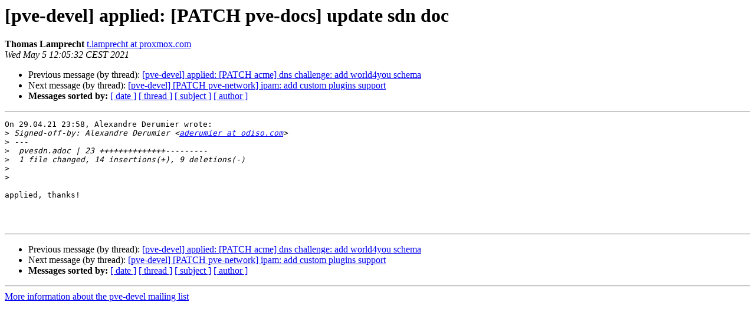

--- FILE ---
content_type: text/html
request_url: https://lists.proxmox.com/pipermail/pve-devel/2021-May/048090.html
body_size: 1108
content:
<!DOCTYPE HTML PUBLIC "-//W3C//DTD HTML 4.01 Transitional//EN">
<HTML>
 <HEAD>
   <TITLE> [pve-devel] applied:  [PATCH pve-docs] update sdn doc
   </TITLE>
   <LINK REL="Index" HREF="index.html" >
   <LINK REL="made" HREF="mailto:pve-devel%40lists.proxmox.com?Subject=Re%3A%20%5Bpve-devel%5D%20applied%3A%20%20%5BPATCH%20pve-docs%5D%20update%20sdn%20doc&In-Reply-To=%3C4413346c-4b9e-4e1a-703e-bb02219ce951%40proxmox.com%3E">
   <META NAME="robots" CONTENT="index,nofollow">
   <style type="text/css">
       pre {
           white-space: pre-wrap;       /* css-2.1, curent FF, Opera, Safari */
           }
   </style>
   <META http-equiv="Content-Type" content="text/html; charset=us-ascii">
   <LINK REL="Previous"  HREF="048087.html">
   <LINK REL="Next"  HREF="048091.html">
 </HEAD>
 <BODY BGCOLOR="#ffffff">
   <H1>[pve-devel] applied:  [PATCH pve-docs] update sdn doc</H1>
    <B>Thomas Lamprecht</B> 
    <A HREF="mailto:pve-devel%40lists.proxmox.com?Subject=Re%3A%20%5Bpve-devel%5D%20applied%3A%20%20%5BPATCH%20pve-docs%5D%20update%20sdn%20doc&In-Reply-To=%3C4413346c-4b9e-4e1a-703e-bb02219ce951%40proxmox.com%3E"
       TITLE="[pve-devel] applied:  [PATCH pve-docs] update sdn doc">t.lamprecht at proxmox.com
       </A><BR>
    <I>Wed May  5 12:05:32 CEST 2021</I>
    <P><UL>
        <LI>Previous message (by thread): <A HREF="048087.html">[pve-devel] applied: [PATCH acme] dns challenge: add world4you schema
</A></li>
        <LI>Next message (by thread): <A HREF="048091.html">[pve-devel] [PATCH pve-network] ipam: add custom plugins support
</A></li>
         <LI> <B>Messages sorted by:</B> 
              <a href="date.html#48090">[ date ]</a>
              <a href="thread.html#48090">[ thread ]</a>
              <a href="subject.html#48090">[ subject ]</a>
              <a href="author.html#48090">[ author ]</a>
         </LI>
       </UL>
    <HR>  
<!--beginarticle-->
<PRE>On 29.04.21 23:58, Alexandre Derumier wrote:
&gt;<i> Signed-off-by: Alexandre Derumier &lt;<A HREF="https://lists.proxmox.com/cgi-bin/mailman/listinfo/pve-devel">aderumier at odiso.com</A>&gt;
</I>&gt;<i> ---
</I>&gt;<i>  pvesdn.adoc | 23 ++++++++++++++---------
</I>&gt;<i>  1 file changed, 14 insertions(+), 9 deletions(-)
</I>&gt;<i> 
</I>&gt;<i>
</I>
applied, thanks!



</PRE>

<!--endarticle-->
    <HR>
    <P><UL>
        <!--threads-->
	<LI>Previous message (by thread): <A HREF="048087.html">[pve-devel] applied: [PATCH acme] dns challenge: add world4you schema
</A></li>
	<LI>Next message (by thread): <A HREF="048091.html">[pve-devel] [PATCH pve-network] ipam: add custom plugins support
</A></li>
         <LI> <B>Messages sorted by:</B> 
              <a href="date.html#48090">[ date ]</a>
              <a href="thread.html#48090">[ thread ]</a>
              <a href="subject.html#48090">[ subject ]</a>
              <a href="author.html#48090">[ author ]</a>
         </LI>
       </UL>

<hr>
<a href="https://lists.proxmox.com/cgi-bin/mailman/listinfo/pve-devel">More information about the pve-devel
mailing list</a><br>
</body></html>
